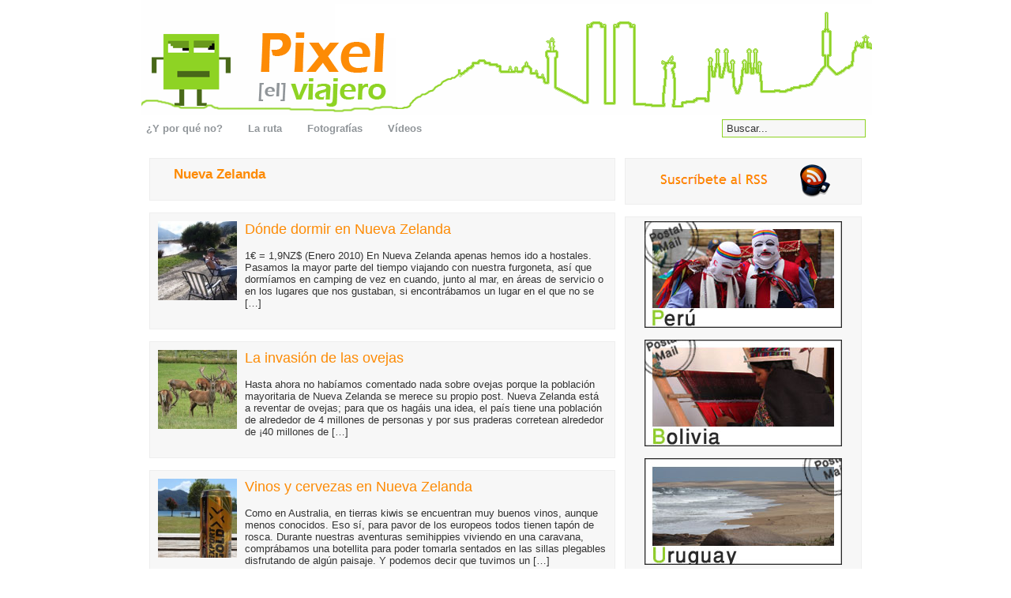

--- FILE ---
content_type: text/html; charset=UTF-8
request_url: http://elpixelviajero.com/category/destinos/nueva-zelanda/
body_size: 9058
content:
<!DOCTYPE html PUBLIC "-//W3C//DTD XHTML 1.0 Strict//EN" "http://www.w3.org/TR/xhtml1/DTD/xhtml1-strict.dtd">
<html xmlns="http://www.w3.org/1999/xhtml" lang="en-US">
<head>
<title>Category: Nueva Zelanda</title>
<meta http-equiv="Content-Type" content="text/html; charset=UTF-8" />


<meta name='robots' content='max-image-preview:large' />
<link rel="alternate" type="application/rss+xml" title="El Pixel Viajero &raquo; Nueva Zelanda Category Feed" href="http://elpixelviajero.com/category/destinos/nueva-zelanda/feed/" />
<script type="text/javascript">
window._wpemojiSettings = {"baseUrl":"https:\/\/s.w.org\/images\/core\/emoji\/14.0.0\/72x72\/","ext":".png","svgUrl":"https:\/\/s.w.org\/images\/core\/emoji\/14.0.0\/svg\/","svgExt":".svg","source":{"concatemoji":"http:\/\/elpixelviajero.com\/wp-includes\/js\/wp-emoji-release.min.js?ver=6.2.8"}};
/*! This file is auto-generated */
!function(e,a,t){var n,r,o,i=a.createElement("canvas"),p=i.getContext&&i.getContext("2d");function s(e,t){p.clearRect(0,0,i.width,i.height),p.fillText(e,0,0);e=i.toDataURL();return p.clearRect(0,0,i.width,i.height),p.fillText(t,0,0),e===i.toDataURL()}function c(e){var t=a.createElement("script");t.src=e,t.defer=t.type="text/javascript",a.getElementsByTagName("head")[0].appendChild(t)}for(o=Array("flag","emoji"),t.supports={everything:!0,everythingExceptFlag:!0},r=0;r<o.length;r++)t.supports[o[r]]=function(e){if(p&&p.fillText)switch(p.textBaseline="top",p.font="600 32px Arial",e){case"flag":return s("\ud83c\udff3\ufe0f\u200d\u26a7\ufe0f","\ud83c\udff3\ufe0f\u200b\u26a7\ufe0f")?!1:!s("\ud83c\uddfa\ud83c\uddf3","\ud83c\uddfa\u200b\ud83c\uddf3")&&!s("\ud83c\udff4\udb40\udc67\udb40\udc62\udb40\udc65\udb40\udc6e\udb40\udc67\udb40\udc7f","\ud83c\udff4\u200b\udb40\udc67\u200b\udb40\udc62\u200b\udb40\udc65\u200b\udb40\udc6e\u200b\udb40\udc67\u200b\udb40\udc7f");case"emoji":return!s("\ud83e\udef1\ud83c\udffb\u200d\ud83e\udef2\ud83c\udfff","\ud83e\udef1\ud83c\udffb\u200b\ud83e\udef2\ud83c\udfff")}return!1}(o[r]),t.supports.everything=t.supports.everything&&t.supports[o[r]],"flag"!==o[r]&&(t.supports.everythingExceptFlag=t.supports.everythingExceptFlag&&t.supports[o[r]]);t.supports.everythingExceptFlag=t.supports.everythingExceptFlag&&!t.supports.flag,t.DOMReady=!1,t.readyCallback=function(){t.DOMReady=!0},t.supports.everything||(n=function(){t.readyCallback()},a.addEventListener?(a.addEventListener("DOMContentLoaded",n,!1),e.addEventListener("load",n,!1)):(e.attachEvent("onload",n),a.attachEvent("onreadystatechange",function(){"complete"===a.readyState&&t.readyCallback()})),(e=t.source||{}).concatemoji?c(e.concatemoji):e.wpemoji&&e.twemoji&&(c(e.twemoji),c(e.wpemoji)))}(window,document,window._wpemojiSettings);
</script>
<style type="text/css">
img.wp-smiley,
img.emoji {
	display: inline !important;
	border: none !important;
	box-shadow: none !important;
	height: 1em !important;
	width: 1em !important;
	margin: 0 0.07em !important;
	vertical-align: -0.1em !important;
	background: none !important;
	padding: 0 !important;
}
</style>
	<link rel='stylesheet' id='wp-block-library-css' href='http://elpixelviajero.com/wp-includes/css/dist/block-library/style.min.css?ver=6.2.8' type='text/css' media='all' />
<link rel='stylesheet' id='classic-theme-styles-css' href='http://elpixelviajero.com/wp-includes/css/classic-themes.min.css?ver=6.2.8' type='text/css' media='all' />
<style id='global-styles-inline-css' type='text/css'>
body{--wp--preset--color--black: #000000;--wp--preset--color--cyan-bluish-gray: #abb8c3;--wp--preset--color--white: #ffffff;--wp--preset--color--pale-pink: #f78da7;--wp--preset--color--vivid-red: #cf2e2e;--wp--preset--color--luminous-vivid-orange: #ff6900;--wp--preset--color--luminous-vivid-amber: #fcb900;--wp--preset--color--light-green-cyan: #7bdcb5;--wp--preset--color--vivid-green-cyan: #00d084;--wp--preset--color--pale-cyan-blue: #8ed1fc;--wp--preset--color--vivid-cyan-blue: #0693e3;--wp--preset--color--vivid-purple: #9b51e0;--wp--preset--gradient--vivid-cyan-blue-to-vivid-purple: linear-gradient(135deg,rgba(6,147,227,1) 0%,rgb(155,81,224) 100%);--wp--preset--gradient--light-green-cyan-to-vivid-green-cyan: linear-gradient(135deg,rgb(122,220,180) 0%,rgb(0,208,130) 100%);--wp--preset--gradient--luminous-vivid-amber-to-luminous-vivid-orange: linear-gradient(135deg,rgba(252,185,0,1) 0%,rgba(255,105,0,1) 100%);--wp--preset--gradient--luminous-vivid-orange-to-vivid-red: linear-gradient(135deg,rgba(255,105,0,1) 0%,rgb(207,46,46) 100%);--wp--preset--gradient--very-light-gray-to-cyan-bluish-gray: linear-gradient(135deg,rgb(238,238,238) 0%,rgb(169,184,195) 100%);--wp--preset--gradient--cool-to-warm-spectrum: linear-gradient(135deg,rgb(74,234,220) 0%,rgb(151,120,209) 20%,rgb(207,42,186) 40%,rgb(238,44,130) 60%,rgb(251,105,98) 80%,rgb(254,248,76) 100%);--wp--preset--gradient--blush-light-purple: linear-gradient(135deg,rgb(255,206,236) 0%,rgb(152,150,240) 100%);--wp--preset--gradient--blush-bordeaux: linear-gradient(135deg,rgb(254,205,165) 0%,rgb(254,45,45) 50%,rgb(107,0,62) 100%);--wp--preset--gradient--luminous-dusk: linear-gradient(135deg,rgb(255,203,112) 0%,rgb(199,81,192) 50%,rgb(65,88,208) 100%);--wp--preset--gradient--pale-ocean: linear-gradient(135deg,rgb(255,245,203) 0%,rgb(182,227,212) 50%,rgb(51,167,181) 100%);--wp--preset--gradient--electric-grass: linear-gradient(135deg,rgb(202,248,128) 0%,rgb(113,206,126) 100%);--wp--preset--gradient--midnight: linear-gradient(135deg,rgb(2,3,129) 0%,rgb(40,116,252) 100%);--wp--preset--duotone--dark-grayscale: url('#wp-duotone-dark-grayscale');--wp--preset--duotone--grayscale: url('#wp-duotone-grayscale');--wp--preset--duotone--purple-yellow: url('#wp-duotone-purple-yellow');--wp--preset--duotone--blue-red: url('#wp-duotone-blue-red');--wp--preset--duotone--midnight: url('#wp-duotone-midnight');--wp--preset--duotone--magenta-yellow: url('#wp-duotone-magenta-yellow');--wp--preset--duotone--purple-green: url('#wp-duotone-purple-green');--wp--preset--duotone--blue-orange: url('#wp-duotone-blue-orange');--wp--preset--font-size--small: 13px;--wp--preset--font-size--medium: 20px;--wp--preset--font-size--large: 36px;--wp--preset--font-size--x-large: 42px;--wp--preset--spacing--20: 0.44rem;--wp--preset--spacing--30: 0.67rem;--wp--preset--spacing--40: 1rem;--wp--preset--spacing--50: 1.5rem;--wp--preset--spacing--60: 2.25rem;--wp--preset--spacing--70: 3.38rem;--wp--preset--spacing--80: 5.06rem;--wp--preset--shadow--natural: 6px 6px 9px rgba(0, 0, 0, 0.2);--wp--preset--shadow--deep: 12px 12px 50px rgba(0, 0, 0, 0.4);--wp--preset--shadow--sharp: 6px 6px 0px rgba(0, 0, 0, 0.2);--wp--preset--shadow--outlined: 6px 6px 0px -3px rgba(255, 255, 255, 1), 6px 6px rgba(0, 0, 0, 1);--wp--preset--shadow--crisp: 6px 6px 0px rgba(0, 0, 0, 1);}:where(.is-layout-flex){gap: 0.5em;}body .is-layout-flow > .alignleft{float: left;margin-inline-start: 0;margin-inline-end: 2em;}body .is-layout-flow > .alignright{float: right;margin-inline-start: 2em;margin-inline-end: 0;}body .is-layout-flow > .aligncenter{margin-left: auto !important;margin-right: auto !important;}body .is-layout-constrained > .alignleft{float: left;margin-inline-start: 0;margin-inline-end: 2em;}body .is-layout-constrained > .alignright{float: right;margin-inline-start: 2em;margin-inline-end: 0;}body .is-layout-constrained > .aligncenter{margin-left: auto !important;margin-right: auto !important;}body .is-layout-constrained > :where(:not(.alignleft):not(.alignright):not(.alignfull)){max-width: var(--wp--style--global--content-size);margin-left: auto !important;margin-right: auto !important;}body .is-layout-constrained > .alignwide{max-width: var(--wp--style--global--wide-size);}body .is-layout-flex{display: flex;}body .is-layout-flex{flex-wrap: wrap;align-items: center;}body .is-layout-flex > *{margin: 0;}:where(.wp-block-columns.is-layout-flex){gap: 2em;}.has-black-color{color: var(--wp--preset--color--black) !important;}.has-cyan-bluish-gray-color{color: var(--wp--preset--color--cyan-bluish-gray) !important;}.has-white-color{color: var(--wp--preset--color--white) !important;}.has-pale-pink-color{color: var(--wp--preset--color--pale-pink) !important;}.has-vivid-red-color{color: var(--wp--preset--color--vivid-red) !important;}.has-luminous-vivid-orange-color{color: var(--wp--preset--color--luminous-vivid-orange) !important;}.has-luminous-vivid-amber-color{color: var(--wp--preset--color--luminous-vivid-amber) !important;}.has-light-green-cyan-color{color: var(--wp--preset--color--light-green-cyan) !important;}.has-vivid-green-cyan-color{color: var(--wp--preset--color--vivid-green-cyan) !important;}.has-pale-cyan-blue-color{color: var(--wp--preset--color--pale-cyan-blue) !important;}.has-vivid-cyan-blue-color{color: var(--wp--preset--color--vivid-cyan-blue) !important;}.has-vivid-purple-color{color: var(--wp--preset--color--vivid-purple) !important;}.has-black-background-color{background-color: var(--wp--preset--color--black) !important;}.has-cyan-bluish-gray-background-color{background-color: var(--wp--preset--color--cyan-bluish-gray) !important;}.has-white-background-color{background-color: var(--wp--preset--color--white) !important;}.has-pale-pink-background-color{background-color: var(--wp--preset--color--pale-pink) !important;}.has-vivid-red-background-color{background-color: var(--wp--preset--color--vivid-red) !important;}.has-luminous-vivid-orange-background-color{background-color: var(--wp--preset--color--luminous-vivid-orange) !important;}.has-luminous-vivid-amber-background-color{background-color: var(--wp--preset--color--luminous-vivid-amber) !important;}.has-light-green-cyan-background-color{background-color: var(--wp--preset--color--light-green-cyan) !important;}.has-vivid-green-cyan-background-color{background-color: var(--wp--preset--color--vivid-green-cyan) !important;}.has-pale-cyan-blue-background-color{background-color: var(--wp--preset--color--pale-cyan-blue) !important;}.has-vivid-cyan-blue-background-color{background-color: var(--wp--preset--color--vivid-cyan-blue) !important;}.has-vivid-purple-background-color{background-color: var(--wp--preset--color--vivid-purple) !important;}.has-black-border-color{border-color: var(--wp--preset--color--black) !important;}.has-cyan-bluish-gray-border-color{border-color: var(--wp--preset--color--cyan-bluish-gray) !important;}.has-white-border-color{border-color: var(--wp--preset--color--white) !important;}.has-pale-pink-border-color{border-color: var(--wp--preset--color--pale-pink) !important;}.has-vivid-red-border-color{border-color: var(--wp--preset--color--vivid-red) !important;}.has-luminous-vivid-orange-border-color{border-color: var(--wp--preset--color--luminous-vivid-orange) !important;}.has-luminous-vivid-amber-border-color{border-color: var(--wp--preset--color--luminous-vivid-amber) !important;}.has-light-green-cyan-border-color{border-color: var(--wp--preset--color--light-green-cyan) !important;}.has-vivid-green-cyan-border-color{border-color: var(--wp--preset--color--vivid-green-cyan) !important;}.has-pale-cyan-blue-border-color{border-color: var(--wp--preset--color--pale-cyan-blue) !important;}.has-vivid-cyan-blue-border-color{border-color: var(--wp--preset--color--vivid-cyan-blue) !important;}.has-vivid-purple-border-color{border-color: var(--wp--preset--color--vivid-purple) !important;}.has-vivid-cyan-blue-to-vivid-purple-gradient-background{background: var(--wp--preset--gradient--vivid-cyan-blue-to-vivid-purple) !important;}.has-light-green-cyan-to-vivid-green-cyan-gradient-background{background: var(--wp--preset--gradient--light-green-cyan-to-vivid-green-cyan) !important;}.has-luminous-vivid-amber-to-luminous-vivid-orange-gradient-background{background: var(--wp--preset--gradient--luminous-vivid-amber-to-luminous-vivid-orange) !important;}.has-luminous-vivid-orange-to-vivid-red-gradient-background{background: var(--wp--preset--gradient--luminous-vivid-orange-to-vivid-red) !important;}.has-very-light-gray-to-cyan-bluish-gray-gradient-background{background: var(--wp--preset--gradient--very-light-gray-to-cyan-bluish-gray) !important;}.has-cool-to-warm-spectrum-gradient-background{background: var(--wp--preset--gradient--cool-to-warm-spectrum) !important;}.has-blush-light-purple-gradient-background{background: var(--wp--preset--gradient--blush-light-purple) !important;}.has-blush-bordeaux-gradient-background{background: var(--wp--preset--gradient--blush-bordeaux) !important;}.has-luminous-dusk-gradient-background{background: var(--wp--preset--gradient--luminous-dusk) !important;}.has-pale-ocean-gradient-background{background: var(--wp--preset--gradient--pale-ocean) !important;}.has-electric-grass-gradient-background{background: var(--wp--preset--gradient--electric-grass) !important;}.has-midnight-gradient-background{background: var(--wp--preset--gradient--midnight) !important;}.has-small-font-size{font-size: var(--wp--preset--font-size--small) !important;}.has-medium-font-size{font-size: var(--wp--preset--font-size--medium) !important;}.has-large-font-size{font-size: var(--wp--preset--font-size--large) !important;}.has-x-large-font-size{font-size: var(--wp--preset--font-size--x-large) !important;}
.wp-block-navigation a:where(:not(.wp-element-button)){color: inherit;}
:where(.wp-block-columns.is-layout-flex){gap: 2em;}
.wp-block-pullquote{font-size: 1.5em;line-height: 1.6;}
</style>
<link rel="https://api.w.org/" href="http://elpixelviajero.com/wp-json/" /><link rel="alternate" type="application/json" href="http://elpixelviajero.com/wp-json/wp/v2/categories/12" /><link rel="EditURI" type="application/rsd+xml" title="RSD" href="http://elpixelviajero.com/xmlrpc.php?rsd" />
<link rel="wlwmanifest" type="application/wlwmanifest+xml" href="http://elpixelviajero.com/wp-includes/wlwmanifest.xml" />
<meta name="generator" content="WordPress 6.2.8" />
<meta name='wordpress_theme' content='Options 1.3' />
<link rel='alternate' type='application/rss+xml' title='RSS 2.0' href='http://elpixelviajero.com/feed/' />
<link rel='alternate' type='text/xml' title='RSS .92' href='http://elpixelviajero.com/feed/rss/' />
<link rel='alternate' type='application/atom+xml' title='Atom 0.3' href='http://elpixelviajero.com/feed/atom/' />
<link rel='pingback' href='http://elpixelviajero.com/xmlrpc.php' />

<link rel="stylesheet" href="http://elpixelviajero.com/wp-content/themes/blue-danube-complete/blue-danube/style.css" type="text/css" media="screen" />

</head>
<body>
<div id="body-container">
<div id="extra-container">

	
	<div id="header-container">

		<div id="header">

			<h1 id="site-title">
				<a href="http://elpixelviajero.com" title="El Pixel Viajero"><span>El Pixel Viajero</span></a>
			</h1>

			<h2 id="site-description"><span>Vuelta al mundo</span></h2>

		</div>

		
	</div>

	<div id='navigation'>
		<ul id="nav"><li class="page_item page-item-2"><a href="http://elpixelviajero.com/about/">¿Y por qué no?</a></li><li class="page_item page-item-9 page_item_has_children"><a href="http://elpixelviajero.com/">La ruta</a><ul class='children'><li class="page_item page-item-528"><a href="http://elpixelviajero.com/la-ruta/surafrica/">Suráfrica</a></li><li class="page_item page-item-1061"><a href="http://elpixelviajero.com/la-ruta/namibia/">Namibia</a></li><li class="page_item page-item-1356"><a href="http://elpixelviajero.com/la-ruta/india/">India</a></li><li class="page_item page-item-3406"><a href="http://elpixelviajero.com/la-ruta/brasil/">Brasil</a></li><li class="page_item page-item-1933"><a href="http://elpixelviajero.com/la-ruta/camboya/">Camboya</a></li><li class="page_item page-item-1422"><a href="http://elpixelviajero.com/la-ruta/nepal/">Nepal</a></li><li class="page_item page-item-2711"><a href="http://elpixelviajero.com/la-ruta/chile/">Chile</a></li><li class="page_item page-item-1945"><a href="http://elpixelviajero.com/la-ruta/vietnam/">Vietnam</a></li><li class="page_item page-item-1437"><a href="http://elpixelviajero.com/la-ruta/japon/">Japón</a></li><li class="page_item page-item-1953"><a href="http://elpixelviajero.com/la-ruta/australia/">Australia</a></li><li class="page_item page-item-2977"><a href="http://elpixelviajero.com/la-ruta/uruguay/">Uruguay</a></li><li class="page_item page-item-2722"><a href="http://elpixelviajero.com/la-ruta/argentina/">Argentina</a></li><li class="page_item page-item-2984"><a href="http://elpixelviajero.com/la-ruta/peru/">Perú</a></li><li class="page_item page-item-1964"><a href="http://elpixelviajero.com/la-ruta/nueva-zelanda/">Nueva Zelanda</a></li><li class="page_item page-item-3000"><a href="http://elpixelviajero.com/la-ruta/bolivia/">Bolivia</a></li></ul></li><li class="page_item page-item-41"><a href="http://elpixelviajero.com/fotografias/">Fotografías</a></li><li class="page_item page-item-1377"><a href="http://elpixelviajero.com/videos/">Vídeos</a></li></ul>
		<div id='search'>
			<form method="get" id="searchform" action="http://elpixelviajero.com"><div><input class="search" type="text" name="s" id="s" tabindex="7" value="Buscar..." onfocus="if(this.value==this.defaultValue)this.value='';" onblur="if(this.value=='')this.value=this.defaultValue;" /><input class="search-submit" name="submit" type="submit" id="search-submit" tabindex="8" value="Go" /></div></form>
		</div>
	</div>

	<div id="container">

		<div id="content" class="category left">
<div class="post">
	<h2 class="section-header">Nueva Zelanda</h2>
	<div class="entry">
			</div>
</div>


	<div class="post">

		<a href="http://elpixelviajero.com/2010/02/donde-dormir-en-nueva-zelanda/" title="Dónde dormir en Nueva Zelanda"><img src="http://elpixelviajero.com/wp-content/uploads/2010/02/MalboroughSound-5-150x150.jpg" alt="Dónde dormir en Nueva Zelanda" class="thumbnail" /></a>
		<h3 class="post-title">
			<a href="http://elpixelviajero.com/2010/02/donde-dormir-en-nueva-zelanda/" title="Dónde dormir en Nueva Zelanda">Dónde dormir en Nueva Zelanda</a>
		</h3>

		<div class="entry">
			<p>1€ = 1,9NZ$ (Enero 2010) En Nueva Zelanda apenas hemos ido a hostales. Pasamos la mayor parte del tiempo viajando con nuestra furgoneta, así que dormíamos en camping de vez en cuando, junto al mar, en áreas de servicio o en los lugares que nos gustaban, si encontrábamos un lugar en el que no se [&hellip;]</p>
		</div>
	</div>

	
	<div class="post">

		<a href="http://elpixelviajero.com/2010/02/la-invasion-de-las-ovejas/" title="La invasión de las ovejas"><img src="http://elpixelviajero.com/wp-content/uploads/2010/02/IslaSurOesteSur-25-150x150.jpg" alt="La invasión de las ovejas" class="thumbnail" /></a>
		<h3 class="post-title">
			<a href="http://elpixelviajero.com/2010/02/la-invasion-de-las-ovejas/" title="La invasión de las ovejas">La invasión de las ovejas</a>
		</h3>

		<div class="entry">
			<p>Hasta ahora no habíamos comentado nada sobre ovejas porque la población mayoritaria de Nueva Zelanda se merece su propio post. Nueva Zelanda está a reventar de ovejas; para que os hagáis una idea, el país tiene una población de alrededor de 4 millones de personas y por sus praderas corretean alrededor de ¡40 millones de [&hellip;]</p>
		</div>
	</div>

	
	<div class="post">

		<a href="http://elpixelviajero.com/2010/02/vinos-y-cervezas-en-nueva-zelanda/" title="Vinos y cervezas en Nueva Zelanda"><img src="http://elpixelviajero.com/wp-content/uploads/2010/02/MalboroughSound-1-150x150.jpg" alt="Vinos y cervezas en Nueva Zelanda" class="thumbnail" /></a>
		<h3 class="post-title">
			<a href="http://elpixelviajero.com/2010/02/vinos-y-cervezas-en-nueva-zelanda/" title="Vinos y cervezas en Nueva Zelanda">Vinos y cervezas en Nueva Zelanda</a>
		</h3>

		<div class="entry">
			<p>Como en Australia, en tierras kiwis se encuentran muy buenos vinos, aunque menos conocidos. Eso sí, para pavor de los europeos todos tienen tapón de rosca. Durante nuestras aventuras semihippies viviendo en una caravana, comprábamos una botellita para poder tomarla sentados en las sillas plegables disfrutando de algún paisaje. Y podemos decir que tuvimos un [&hellip;]</p>
		</div>
	</div>

	
	<div class="post">

		<a href="http://elpixelviajero.com/2010/02/experiencias-foquiles/" title="Experiencias foquiles"><img src="http://elpixelviajero.com/wp-content/uploads/2010/02/OtagoPeninsula-19-150x150.jpg" alt="Experiencias foquiles" class="thumbnail" /></a>
		<h3 class="post-title">
			<a href="http://elpixelviajero.com/2010/02/experiencias-foquiles/" title="Experiencias foquiles">Experiencias foquiles</a>
		</h3>

		<div class="entry">
			<p>A parte de ser la meca de los deportes extremos, que ellos hacen aún más extremos, Nueva Zelanda es uno de los mejores lugares para ver animales marinos en libertad: ballenas, delfines, focas, albatros, pingüinos&#8230; Desde que aterrizamos en Auckland, Silvia ponía cara de ‘corderito degollao’ cada vez que comentaba así como de pasada, “podríamos [&hellip;]</p>
		</div>
	</div>

	
	<div class="post">

		<a href="http://elpixelviajero.com/2010/02/wicked-pero-piadosos/" title="Wicked, pero piadosos"><img src="http://elpixelviajero.com/wp-content/uploads/2010/02/IslaSurOesteSur-17-150x150.jpg" alt="Wicked, pero piadosos" class="thumbnail" /></a>
		<h3 class="post-title">
			<a href="http://elpixelviajero.com/2010/02/wicked-pero-piadosos/" title="Wicked, pero piadosos">Wicked, pero piadosos</a>
		</h3>

		<div class="entry">
			<p>Puede que a los de Wicked Campers se les vaya la pinza con los mensajes de las furgonetas. Mejor no desvelar el doble significado en ‘slang’ del nuestro (cada uno que lo interprete a su manera): ‘Save a tree, eat a beaver’. También es posible que la mayoría de furgos sean automáticas para minimizar los [&hellip;]</p>
		</div>
	</div>

	
	<div class="post">

		<a href="http://elpixelviajero.com/2010/02/habitacion-con-vistas-al-lago/" title="Habitación con vistas al lago"><img src="http://elpixelviajero.com/wp-content/uploads/2010/02/LagosTekapo-5-150x150.jpg" alt="Habitación con vistas al lago" class="thumbnail" /></a>
		<h3 class="post-title">
			<a href="http://elpixelviajero.com/2010/02/habitacion-con-vistas-al-lago/" title="Habitación con vistas al lago">Habitación con vistas al lago</a>
		</h3>

		<div class="entry">
			<p>Una de las grandes ventajas de viajar con una casa-caracol es que puedes instalar en pocos minutos la mesa para comer frente al Monte Cook, o decidir que esta noche dormirás con vistas al lago Tekapo. Sí, el nombre de Tekapo no acaba de entusiasmar a los hombres y cuando le propuse a Julio dormir [&hellip;]</p>
		</div>
	</div>

	
	<div class="post">

		<a href="http://elpixelviajero.com/2010/02/carretera-a-milford-sound/" title="Carretera a Milford Sound"><img src="http://elpixelviajero.com/wp-content/uploads/2010/02/MilfordSound-84-150x150.jpg" alt="Carretera a Milford Sound" class="thumbnail" /></a>
		<h3 class="post-title">
			<a href="http://elpixelviajero.com/2010/02/carretera-a-milford-sound/" title="Carretera a Milford Sound">Carretera a Milford Sound</a>
		</h3>

		<div class="entry">
			<p>No sorprende que todo el que llega a Nueva Zelanda emprenda rápidamente la ruta sur hacia los fiordos, perdiéndose a veces otros muchos lugares interesantes por el camino. Sólo conducir por la carretera que lleva a Milford Sound es un viaje en sí mismo. No importa la cantidad de kilómetros que se recorran en Nueva [&hellip;]</p>
		</div>
	</div>

	
				<div class="navigation-links section">
			<a href="http://elpixelviajero.com/category/destinos/nueva-zelanda/page/2/" ><span class="next">Next Page &raquo;</span></a>		</div>
	

		</div>

		

	<div id='sidebar' class='right'>

		
	<div class="menu">			<div class="textwidget"><a href="http://feeds.feedburner.com/ElPixelViajero"><img src="http://elpixelviajero.com/wp-content/uploads/2009/01/rss_ok.png" alt="CoffeeCup_Feed_128x128" title="Rss Pixel Viajero" /></a></div>
		</div><div class="menu">			<div class="textwidget"><a href="http://elpixelviajero.com/la-ruta/peru/"><img src="http://elpixelviajero.com/wp-content/uploads/2011/08/peru.jpg" alt="" title="Bolivia" width="250" height="135" class="aligncenter size-full wp-image-2130" /></a>
<a href="http://elpixelviajero.com/la-ruta/bolivia/"><img src="http://elpixelviajero.com/wp-content/uploads/2010/06/Bolivia.jpg" alt="" title="Bolivia" width="250" height="135" class="aligncenter size-full wp-image-2130" /></a>
<a href="http://elpixelviajero.com/la-ruta/uruguay/"><img src="http://elpixelviajero.com/wp-content/uploads/2010/06/Uruguay.jpg" alt="" title="Uruguay" width="250" height="135" class="aligncenter size-full wp-image-2130" /></a>
<a href="http://elpixelviajero.com/la-ruta/argentina/"><img src="http://elpixelviajero.com/wp-content/uploads/2010/05/Argentina.jpg" alt="" title="Argentina" width="250" height="135" class="aligncenter size-full wp-image-2130" /></a>
<a href="http://elpixelviajero.com/la-ruta/chile/"><img src="http://elpixelviajero.com/wp-content/uploads/2010/05/Chile1.jpg" alt="" title="Chile" width="250" height="135" class="aligncenter size-full wp-image-2130" /></a>
<a href="http://elpixelviajero.com/la-ruta/nueva-zelanda/"><img src="http://elpixelviajero.com/wp-content/uploads/2010/03/NZ.jpg" alt="" title="NZ" width="250" height="135" class="aligncenter size-full wp-image-2130" /></a>
<a href="http://elpixelviajero.com/la-ruta/australia/"><img src="http://elpixelviajero.com/wp-content/uploads/2010/02/Asutralia.jpg" alt="" title="Asutralia" width="250" height="135" class="aligncenter size-full wp-image-2124" /></a><a href="http://elpixelviajero.com/la-ruta/camboya/"><img src="http://elpixelviajero.com/wp-content/uploads/2010/02/camboya.jpg" alt="Camboya" title="camboya" width="250" height="135" class="aligncenter size-full wp-image-1939" /></a>
<a href="http://elpixelviajero.com/la-ruta/vietnam/"><img src="http://elpixelviajero.com/wp-content/uploads/2010/02/vietnam.jpg" alt="Vietnam" title="vietnam" width="250" height="135" class="aligncenter size-full wp-image-1949" /></a>
<a href="http://elpixelviajero.com/la-ruta/japon/"><img src="http://elpixelviajero.com/wp-content/uploads/2009/12/japon.jpg" alt="Japon" width="250" height="135" class="aligncenter size-full wp-image-1439" /></a>
<a href="http://elpixelviajero.com/la-ruta/nepal/"><img src="http://elpixelviajero.com/wp-content/uploads/2009/12/Nepal.jpg" alt="Nepal" title="Nepal" width="250" height="135" class="aligncenter size-full wp-image-1429" /></a>
<a href="http://elpixelviajero.com/la-ruta/india/"><img src="http://elpixelviajero.com/wp-content/uploads/2009/12/IndiaBig.jpg" alt="India" title="IndiaBig" width="250" height="135" class="aligncenter size-full wp-image-1416" /></a>
<a href="http://elpixelviajero.com/la-ruta/namibia/"><img src="http://elpixelviajero.com/wp-content/uploads/2009/11/NamibiaBig.jpg" alt="NamibiaBig" title="NamibiaBig" width="250" height="135" class="aligncenter size-full wp-image-1065" /></a>
<a href="http://elpixelviajero.com/la-ruta/surafrica/"><img src="http://elpixelviajero.com/wp-content/uploads/2009/11/SurafricaBig.jpg" alt="SurafricaBig" title="SurafricaBig" width="250" height="135" class="aligncenter size-full wp-image-1049" /></a></div>
		</div><div class="menu"><h2 class="section-header">Categorías</h2>
			<ul>
					<li class="cat-item cat-item-26 current-cat-parent current-cat-ancestor"><a href="http://elpixelviajero.com/category/destinos/">&#8211; DESTINOS &#8211;</a>
<ul class='children'>
	<li class="cat-item cat-item-14"><a href="http://elpixelviajero.com/category/destinos/argentina/">Argentina</a>
</li>
	<li class="cat-item cat-item-11"><a href="http://elpixelviajero.com/category/destinos/australia/">Australia</a>
</li>
	<li class="cat-item cat-item-16"><a href="http://elpixelviajero.com/category/destinos/bolivia/">Bolivia</a>
</li>
	<li class="cat-item cat-item-17"><a href="http://elpixelviajero.com/category/destinos/brasil/">Brasil</a>
</li>
	<li class="cat-item cat-item-10"><a href="http://elpixelviajero.com/category/destinos/camboya/">Camboya</a>
</li>
	<li class="cat-item cat-item-13"><a href="http://elpixelviajero.com/category/destinos/chile/">Chile</a>
</li>
	<li class="cat-item cat-item-820"><a href="http://elpixelviajero.com/category/destinos/colombia-destinos/">Colombia</a>
</li>
	<li class="cat-item cat-item-277"><a href="http://elpixelviajero.com/category/destinos/hong-kong/">Hong Kong</a>
</li>
	<li class="cat-item cat-item-6"><a href="http://elpixelviajero.com/category/destinos/india/">India</a>
</li>
	<li class="cat-item cat-item-8"><a href="http://elpixelviajero.com/category/destinos/japon/">Japón</a>
</li>
	<li class="cat-item cat-item-4"><a href="http://elpixelviajero.com/category/destinos/namibia/">Namibia</a>
</li>
	<li class="cat-item cat-item-7"><a href="http://elpixelviajero.com/category/destinos/nepal/">Nepal</a>
</li>
	<li class="cat-item cat-item-12 current-cat"><a aria-current="page" href="http://elpixelviajero.com/category/destinos/nueva-zelanda/">Nueva Zelanda</a>
</li>
	<li class="cat-item cat-item-15"><a href="http://elpixelviajero.com/category/destinos/peru/">Perú</a>
</li>
	<li class="cat-item cat-item-68"><a href="http://elpixelviajero.com/category/destinos/surafrica/">Surafrica</a>
</li>
	<li class="cat-item cat-item-643"><a href="http://elpixelviajero.com/category/destinos/uruguay/">Uruguay</a>
</li>
	<li class="cat-item cat-item-9"><a href="http://elpixelviajero.com/category/destinos/vietnam/">Vietnam</a>
</li>
</ul>
</li>
	<li class="cat-item cat-item-69"><a href="http://elpixelviajero.com/category/ciudades/">Ciudades</a>
</li>
	<li class="cat-item cat-item-87"><a href="http://elpixelviajero.com/category/cotilleos-del-pixel/">Cotilleos del Pixel</a>
</li>
	<li class="cat-item cat-item-112"><a href="http://elpixelviajero.com/category/donde-dormir/">Dónde dormir</a>
</li>
	<li class="cat-item cat-item-100"><a href="http://elpixelviajero.com/category/el-mueblebar/">El mueblebar</a>
</li>
	<li class="cat-item cat-item-179"><a href="http://elpixelviajero.com/category/exclusivas/">Exclusivas</a>
</li>
	<li class="cat-item cat-item-167"><a href="http://elpixelviajero.com/category/extraescolares/">Extraescolares</a>
</li>
	<li class="cat-item cat-item-1"><a href="http://elpixelviajero.com/category/general/">General</a>
</li>
	<li class="cat-item cat-item-469"><a href="http://elpixelviajero.com/category/islas-y-playas/">Islas y playas</a>
</li>
	<li class="cat-item cat-item-78"><a href="http://elpixelviajero.com/category/mundo-raruno/">Mundo Raruno</a>
</li>
	<li class="cat-item cat-item-142"><a href="http://elpixelviajero.com/category/nos-movemos/">Nos movemos</a>
</li>
	<li class="cat-item cat-item-25"><a href="http://elpixelviajero.com/category/olvidate-del-sofa/">Olvidate del sofá</a>
</li>
	<li class="cat-item cat-item-82"><a href="http://elpixelviajero.com/category/panoramicas/">Panorámicas</a>
</li>
	<li class="cat-item cat-item-642"><a href="http://elpixelviajero.com/category/pixeladas/">Pixeladas</a>
</li>
	<li class="cat-item cat-item-3"><a href="http://elpixelviajero.com/category/preparativos/">Preparativos</a>
</li>
	<li class="cat-item cat-item-264"><a href="http://elpixelviajero.com/category/sabroson/">Sabrosón</a>
</li>
			</ul>

			</div><div class="menu"><h2 class="section-header">Nos puedes escribir a:</h2>			<div class="textwidget"><img src="http://elpixelviajero.com/wp-content/uploads/2009/01/email.jpg" alt="email" title="email" width="178" height="21" class="aligncenter size-full wp-image-430" /></div>
		</div><div class="menu">			<div class="textwidget"><center><a href="http://elpixelviajero.com/about/fotografias/"><img src="http://elpixelviajero.com/wp-content/uploads/2009/01/polaroid_fotosok.gif" alt="Fotografias" title="foto_polaroidok" width="265" height="309" class="size-full wp-image-45" /></a></center></div>
		</div><div class="menu"><h2 class="section-header">Blogs de viajes</h2>
	<ul class='xoxo blogroll'>
<li><a href="http://www.3viajesaldia.com/" rel="noopener" title="Información, consejos y experiencias para viajar" target="_blank">3 viajes al día</a></li>
<li><a href="http://albertodepaseo.com/" rel="noopener" target="_blank">Alberto de paseo</a></li>
<li><a href="http://creandobatallitas.blogspot.com/" rel="noopener" title="Blog de Neus Reiné" target="_blank">Creando batallitas</a></li>
<li><a href="http://www.ignacioizquierdo.com/" rel="noopener" target="_blank">Crónicas de una cámara</a></li>
<li><a href="http://vueltaalmundobelenypedro.blogspot.com/" rel="noopener" target="_blank">Dándole la vuelta al mundo</a></li>
<li><a href="http://destinolos30.blogspot.com/" rel="noopener" target="_blank">Destino los 30 (Eva y Ra)</a></li>
<li><a href="http://femunstop.wordpress.com/" rel="noopener" target="_blank">Fem un stop</a></li>
<li><a href="http://www.lavueltaalmundo.net/" rel="noopener" title="Consejos y foro para viajeros" target="_blank">La vuelta al mundo</a></li>
<li><a href="http://www.loliplanet.com/" rel="noopener" target="_blank">Loli Planet</a></li>
<li><a href="http://luloymarisolporelmundo.blogspot.com/" rel="noopener" target="_blank">Lulo y Marisol por el mundo</a></li>
<li><a href="http://magiaenelcamino.com.ar/" rel="noopener" target="_blank">Magia en el camino</a></li>
<li><a href="http://mundoporlibre.com/" rel="noopener" title="La vuelta al mundo de Asun y Ricardo" target="_blank">Mundo por Libre</a></li>
<li><a href="http://unahistoriasinanimales.blogspot.com/" rel="noopener" title="Blog de Alex Oller" target="_blank">Una historia sin animales</a></li>
<li><a href="http://www.viajeargentina10.blogspot.com/" rel="noopener" target="_blank">Viaje a Argentina</a></li>
<li><a href="http://viajesinrumbo.wordpress.com/" rel="noopener" target="_blank">Viaje sin rumbo</a></li>
<li><a href="http://www.voltaalmon.com/" rel="noopener" target="_blank">Volta al mon</a></li>

	</ul>
</div>

		
	</div>


	</div>

	<div id="footer">

		
		<p class="left">Copyright &#169; 2026 <a href="http://elpixelviajero.com" title="El Pixel Viajero">El Pixel Viajero</a>. Powered by <a class="wp-icon" href="http://wordpress.org" title="Powered by WordPress, state-of-the-art semantic personal publishing platform"><span>WordPress</span></a>.</p><p class="right credit"><a class="credit" href="http://themehybrid.com/themes/options" title="Options Theme"><span>Options Theme</span></a> by <a href="http://justintadlock.com" title="Justin Tadlock"> Justin Tadlock</a></p><!-- Hybrid -->
	</div>

</div>
</div>

<script type="text/javascript">
var gaJsHost = (("https:" == document.location.protocol) ? "https://ssl." : "http://www.");
document.write(unescape("%3Cscript src='" + gaJsHost + "google-analytics.com/ga.js' type='text/javascript'%3E%3C/script%3E"));
</script>
<script type="text/javascript">
try {
var pageTracker = _gat._getTracker("UA-9428507-1");
pageTracker._trackPageview();
} catch(err) {}</script>
</body></html>